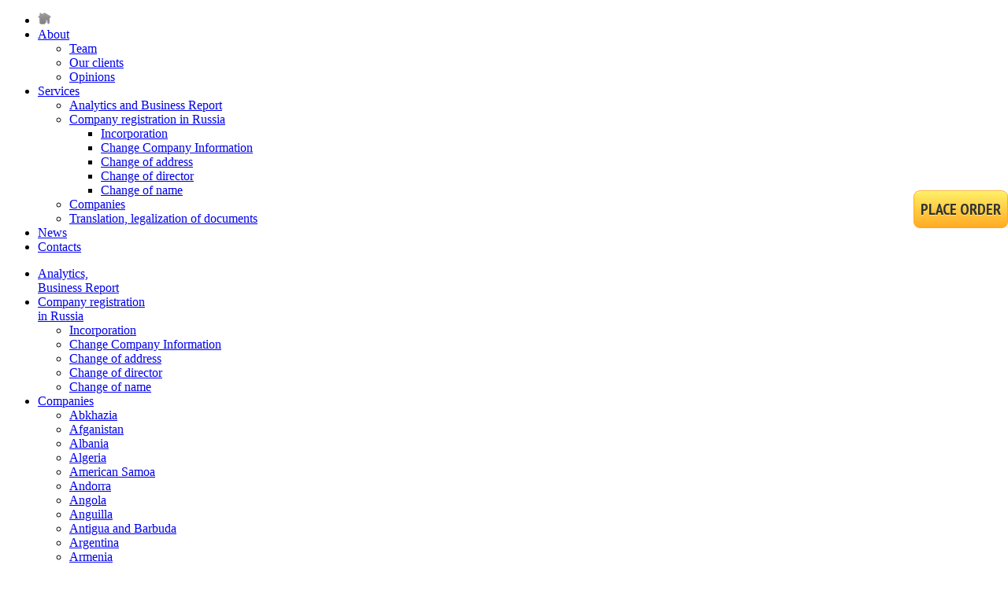

--- FILE ---
content_type: text/html; charset=windows-1251
request_url: http://din-eka.com/services/foreign_firms/docs/BA/
body_size: 13645
content:
<!DOCTYPE html>
<html>
<head>
	<title>Bosnia and Herzegovina</title>
	<link href='http://fonts.googleapis.com/css?family=PT+Sans+Narrow:400,700&subset=latin,cyrillic' rel='stylesheet' type='text/css'>

		<meta http-equiv="Content-Type" content="text/html; charset=windows-1251" />
<meta name="robots" content="index, follow" />
<meta name="keywords" content="ЕГРЮЛ, ЕГРП, ЕГРИП, регистрация" />
<meta name="description" content="Информация для Вас и Вашего бизнеса" />
<link href="/bitrix/cache/css/s1/39867_about_foreign_firms/kernel_main/kernel_main.css?17309107139387" type="text/css"  rel="stylesheet" />
<link href="/bitrix/cache/css/s1/39867_about_foreign_firms/template_3df078f0353668e252ebcbb3adbfac15/template_3df078f0353668e252ebcbb3adbfac15_ff4f11c1618cce0b0ad831c5c4675208.css?1730910713212730" type="text/css"  data-template-style="true"  rel="stylesheet" />
<script type="text/javascript">if(!window.BX)window.BX={message:function(mess){if(typeof mess=='object') for(var i in mess) BX.message[i]=mess[i]; return true;}};</script>
<script type="text/javascript">(window.BX||top.BX).message({'JS_CORE_LOADING':'Loading...','JS_CORE_WINDOW_CLOSE':'Close','JS_CORE_WINDOW_EXPAND':'Expand','JS_CORE_WINDOW_NARROW':'Restore','JS_CORE_WINDOW_SAVE':'Save','JS_CORE_WINDOW_CANCEL':'Cancel','JS_CORE_H':'h','JS_CORE_M':'m','JS_CORE_S':'s','JS_CORE_NO_DATA':'- No data -','JSADM_AI_HIDE_EXTRA':'Hide extra items','JSADM_AI_ALL_NOTIF':'All notifications','JSADM_AUTH_REQ':'Authentication is required!','JS_CORE_WINDOW_AUTH':'Log In','JS_CORE_IMAGE_FULL':'Full size'});</script>
<script type="text/javascript">(window.BX||top.BX).message({'LANGUAGE_ID':'en','FORMAT_DATE':'DD.MM.YYYY','FORMAT_DATETIME':'DD.MM.YYYY HH:MI:SS','COOKIE_PREFIX':'BITRIX_SM','SERVER_TZ_OFFSET':'10800','SITE_ID':'s1','USER_ID':'','SERVER_TIME':'1765071553','USER_TZ_OFFSET':'0','USER_TZ_AUTO':'Y','bitrix_sessid':'cc7486a3e3917389d5958ad988fa7795'});</script>


<script type="text/javascript" src="/bitrix/cache/js/s1/39867_about_foreign_firms/kernel_main/kernel_main.js?1730991693241181"></script>
<script type="text/javascript">BX.setCSSList(['/bitrix/js/main/core/css/core.css']); </script>
<script type="text/javascript">BX.setJSList(['/bitrix/js/main/core/core.js','/bitrix/js/main/core/core_ajax.js','/bitrix/js/main/session.js','/bitrix/js/main/core/core_window.js','/bitrix/js/main/utils.js']); </script>

<script type="text/javascript">
bxSession.Expand(1440, 'cc7486a3e3917389d5958ad988fa7795', false, 'f18e55f10c08a261a1684329498cfcba');
</script>

<script type="text/javascript" src="/bitrix/cache/js/s1/39867_about_foreign_firms/template_66a212022f7a9d5cd1b7e991ca7ba4a1/template_66a212022f7a9d5cd1b7e991ca7ba4a1_08dfd71d545c3a0a760abd94d1c83b1a.js?173091071396117"></script>
	<!--<link rel="stylesheet" href="/local/codenails/39867/css/style.css" type="text/css" media="screen">-->
							
	


			

    <!-- <script src="js/cufon-yui.js"></script>
    <script src="js/Bebas_400.font.js"></script>
    <script src="js/cufon-replace.js"></script>-->

	<!--[if lt IE 8]>
  		<div class='aligncenter'><a href="http://www.microsoft.com/windows/internet-explorer/default.aspx?ocid=ie6_countdown_bannercode"><img src="http://storage.ie6countdown.com/assets/100//local/codenails/39867/images/banners/warning_bar_0000_us.jpg"border="0"></a></div>  
 	<![endif]-->
    <!--[if lt IE 9]>
   		<script src="/local/codenails/39867/js/html5.js"></script>
  		<link rel="stylesheet" href="/local/codenails/39867/css/ie.css"> 
	<![endif]-->
</head>
<body>
<style>
.myButton {
	-moz-box-shadow:inset 0px 1px 0px 0px #fff6af;
	-webkit-box-shadow:inset 0px 1px 0px 0px #fff6af;
	box-shadow:inset 0px 1px 0px 0px #fff6af;
	background:-webkit-gradient(linear, left top, left bottom, color-stop(0.05, #ffec64), color-stop(1, #ffab23));
	background:-moz-linear-gradient(top, #ffec64 5%, #ffab23 100%);
	background:-webkit-linear-gradient(top, #ffec64 5%, #ffab23 100%);
	background:-o-linear-gradient(top, #ffec64 5%, #ffab23 100%);
	background:-ms-linear-gradient(top, #ffec64 5%, #ffab23 100%);
	background:linear-gradient(to bottom, #ffec64 5%, #ffab23 100%);
	filter:progid:DXImageTransform.Microsoft.gradient(startColorstr='#ffec64', endColorstr='#ffab23',GradientType=0);
	background-color:#ffec64;
	-moz-border-radius:8px;
	-webkit-border-radius:8px;
	border-radius:8px;
	border:1px solid #ffaa22;
	display:inline-block;
	cursor:pointer;
	color:#333333;
	font-family:PT Sans Narrow;
	font-size:20px;
	font-weight:bold;
	padding:10px 8px;
	text-decoration:none;
	text-shadow:0px 1px 0px #ffee66;
}
.myButton:hover {
	background:-webkit-gradient(linear, left top, left bottom, color-stop(0.05, #ffab23), color-stop(1, #ffec64));
	background:-moz-linear-gradient(top, #ffab23 5%, #ffec64 100%);
	background:-webkit-linear-gradient(top, #ffab23 5%, #ffec64 100%);
	background:-o-linear-gradient(top, #ffab23 5%, #ffec64 100%);
	background:-ms-linear-gradient(top, #ffab23 5%, #ffec64 100%);
	background:linear-gradient(to bottom, #ffab23 5%, #ffec64 100%);
	filter:progid:DXImageTransform.Microsoft.gradient(startColorstr='#ffab23', endColorstr='#ffec64',GradientType=0);
	background-color:#ffab23;
}
.myButton:active {
	position:relative;
	top:1px;
}
</style>
<div style="position:fixed;right:0;bottom:430px;z-index: 1;">
	<a href="#?w=500" rel="popup_contact" class="myButton poplight">PLACE ORDER</a>
</div>

<!-- PRO Framework Panel Begin -->
<div id="advanced"> <span class="trigger"><strong></strong><em></em></span> 
  <div class="bg_pro"> 
    <div class="pro_main"> 
      <ul class="pro_menu"> 
        <li> <a href="/" ><img src="/pro_home.png" alt="Home" title="Home"  /></a> </li>
       
        <li><a href="/company/" >About<span></span></a> 
          <ul> 
            <li><a href="/company/team.php" >Team</a></li>
           		 
            <li><a href="/company/our_clients/" >Our clients</a></li>
           

            <li><a href="/company/opinions/" >Opinions</a></li>
           </ul>
         </li>
       		 
        <li><a href="/services/" >Services<span></span></a> 
          <ul> 
            <li><a href="/services/analytics/" >Analytics and Business Report</a> 			 
                           		</li>
           
            <li><a href="/services/reg/" >Company registration in Russia</a> 			 
              <ul> 				 
                <li><a href="/services/reg/reg_firm/" >Incorporation</a></li>
               				 


                <li><a href="/services/reg/reg_changes/" >Change Company Information</a></li>

				 <li><a href="/services/reg/reg_changes/adds/" >Сhange of address</a></li>



                <li><a href="/services/reg/reg_changes/chief/" >Сhange of director</a></li>


                <li><a href="/services/reg/reg_changes/name/" >Сhange of name</a></li>

               			</ul>
             		</li>
           
            
           
            
           


		  <li><a href="/services/foreign_firms/docs/" >Companies</a> 			 
                           		</li>





           
			  <li><a href="/services/legal/legalization/" >Translation, legalization of documents</a> 		</li>
           </ul>
         </li>





        <li><a href="/news/" >News</a></li>


       
        <li><a href="/contacts/" >Contacts</a></li>


       </ul>
     
      <div class="pro_clear"></div>
     </div>
   </div>
 
  <div class="bg_pro2"></div>
 </div><!-- PRO Framework Panel End -->

<!--==============================header=================================-->
<header>
    <div class="main">
    	<nav>
 	<ul class="sf-menu">    
								
			
			
				
										<li class=""><a href="/services/analytics/">Analytics, <br/> Business Report</a>
					
																								
			
			
									<li class=""><a href="/services/reg/">Company registration<br/>in Russia</a>
						<ul>
						
																	
			
			
				
										<li><a href="/services/reg/reg_firm/">Incorporation</a></li>
				
																								
			
			
				
										<li><a href="/services/reg/reg_changes/">Change Company Information</a></li>
				
																								
			
			
				
										<li><a href="/services/reg/reg_changes/adds/">Change of address</a></li>
				
																								
			
			
				
										<li><a href="/services/reg/reg_changes/chief/">Change of director</a></li>
				
																								
			
			
				
										<li><a href="/services/reg/reg_changes/name/">Change of name</a></li>
				
																								
							</ul></li>			
			
									<li class="current"><a href="/services/foreign_firms/docs/">Companies</a>
						<ul>
						
																	
			
			
				
										<li><a href="/services/foreign_firms/docs/ABH/">Abkhazia</a></li>
				
																								
			
			
				
										<li><a href="/services/foreign_firms/docs/AF/">Afganistan</a></li>
				
																								
			
			
				
										<li><a href="/services/foreign_firms/docs/AL/">Albania</a></li>
				
																								
			
			
				
										<li><a href="/services/foreign_firms/docs/DZ/">Algeria</a></li>
				
																								
			
			
				
										<li><a href="/services/foreign_firms/docs/AS/">American Samoa</a></li>
				
																								
			
			
				
										<li><a href="/services/foreign_firms/docs/AD/">Andorra</a></li>
				
																								
			
			
				
										<li><a href="/services/foreign_firms/docs/AO/">Angola</a></li>
				
																								
			
			
				
										<li><a href="/services/foreign_firms/docs/AI/">Anguilla</a></li>
				
																								
			
			
				
										<li><a href="/services/foreign_firms/docs/AG/">Antigua and Barbuda</a></li>
				
																								
			
			
				
										<li><a href="/services/foreign_firms/docs/AR/">Argentina</a></li>
				
																								
			
			
				
										<li><a href="/services/foreign_firms/docs/AM/">Armenia</a></li>
				
																								
			
			
				
										<li><a href="/services/foreign_firms/docs/AW/">Aruba</a></li>
				
																								
			
			
				
										<li><a href="/services/foreign_firms/docs/AU/">Australia</a></li>
				
																								
			
			
				
										<li><a href="/services/foreign_firms/docs/AT/">Austria</a></li>
				
																								
			
			
				
										<li><a href="/services/foreign_firms/docs/AZ/">Azerbaijan</a></li>
				
																								
			
			
				
										<li><a href="/services/foreign_firms/docs/BS/">Bahamas</a></li>
				
																								
			
			
				
										<li><a href="/services/foreign_firms/docs/BH/">Bahrain</a></li>
				
																								
			
			
				
										<li><a href="/services/foreign_firms/docs/BD/">Bangladesh</a></li>
				
																								
			
			
				
										<li><a href="/services/foreign_firms/docs/BB/">Barbados</a></li>
				
																								
			
			
				
										<li><a href="/services/foreign_firms/docs/BY/">Belarus</a></li>
				
																								
			
			
				
										<li><a href="/services/foreign_firms/docs/BE/">Belgium</a></li>
				
																								
			
			
				
										<li><a href="/services/foreign_firms/docs/BZ/">Belize</a></li>
				
																								
			
			
				
										<li><a href="/services/foreign_firms/docs/BJ/">Benin</a></li>
				
																								
			
			
				
										<li><a href="/services/foreign_firms/docs/BM/">Bermuda</a></li>
				
																								
			
			
				
										<li><a href="/services/foreign_firms/docs/BT/">Bhutan</a></li>
				
																								
			
			
				
										<li><a href="/services/foreign_firms/docs/BO/">Bolivia</a></li>
				
																								
			
			
				
										<li><a href="/services/foreign_firms/docs/BA/">Bosnia and Herzegovina</a></li>
				
																								
			
			
				
										<li><a href="/services/foreign_firms/docs/BW/">Botswana</a></li>
				
																								
			
			
				
										<li><a href="/services/foreign_firms/docs/BVI/">BVI</a></li>
				
																								
			
			
				
										<li><a href="/services/foreign_firms/docs/BR/">Brazil</a></li>
				
																								
			
			
				
										<li><a href="/services/foreign_firms/docs/BN/">Brunei</a></li>
				
																								
			
			
				
										<li><a href="/services/foreign_firms/docs/BG/">Bulgaria</a></li>
				
																								
			
			
				
										<li><a href="/services/foreign_firms/docs/BF/">Burkina Faso</a></li>
				
																								
			
			
				
										<li><a href="/services/foreign_firms/docs/BI/">Burundi</a></li>
				
																								
			
			
				
										<li><a href="/services/foreign_firms/docs/CV/">Cabo Verde (Cape Verde)</a></li>
				
																								
			
			
				
										<li><a href="/services/foreign_firms/docs/KH/">Cambodia</a></li>
				
																								
			
			
				
										<li><a href="/services/foreign_firms/docs/CM/">Cameroon</a></li>
				
																								
			
			
				
										<li><a href="/services/foreign_firms/docs/CA/">Canada</a></li>
				
																								
			
			
				
										<li><a href="/services/foreign_firms/docs/KY/">Cayman Islands</a></li>
				
																								
			
			
				
										<li><a href="/services/foreign_firms/docs/TD">Chad</a></li>
				
																								
			
			
				
										<li><a href="/services/foreign_firms/docs/CL">Chile</a></li>
				
																								
			
			
				
										<li><a href="/services/foreign_firms/docs/CN">China</a></li>
				
																								
			
			
				
										<li><a href="/services/foreign_firms/docs/CO/">Colombia </a></li>
				
																								
			
			
				
										<li><a href="/services/foreign_firms/docs/KM/">Comoros </a></li>
				
																								
			
			
				
										<li><a href="/services/foreign_firms/docs/CD/">Congo DR</a></li>
				
																								
			
			
				
										<li><a href="/services/foreign_firms/docs/CG">Congo Republic</a></li>
				
																								
			
			
				
										<li><a href="/services/foreign_firms/docs/CR">Costa Rica</a></li>
				
																								
			
			
				
										<li><a href="/services/foreign_firms/docs/CI/">C&#244;te d'Ivoire (Ivory Coast) </a></li>
				
																								
			
			
				
										<li><a href="/services/foreign_firms/docs/HR/">Croatia </a></li>
				
																								
			
			
				
										<li><a href="/services/foreign_firms/docs/CU/">Cuba</a></li>
				
																								
			
			
				
										<li><a href="/services/foreign_firms/docs/CW/">Cura&#231;ao </a></li>
				
																								
			
			
				
										<li><a href="/services/foreign_firms/docs/CY">Cyprus</a></li>
				
																								
			
			
				
										<li><a href="/services/foreign_firms/docs/CZ/">Czech Republic</a></li>
				
																								
			
			
				
										<li><a href="/services/foreign_firms/docs/DK/">Denmark</a></li>
				
																								
			
			
				
										<li><a href="/services/foreign_firms/docs/DJ/">Djibouti</a></li>
				
																								
			
			
				
										<li><a href="/services/foreign_firms/docs/DM/">Dominica</a></li>
				
																								
			
			
				
										<li><a href="/services/foreign_firms/docs/DO/">Dominican Republic</a></li>
				
																								
			
			
				
										<li><a href="/services/foreign_firms/docs/TL/">East Timor (Timor-Leste)</a></li>
				
																								
			
			
				
										<li><a href="/services/foreign_firms/docs/EC/">Ecuador</a></li>
				
																								
			
			
				
										<li><a href="/services/foreign_firms/docs/EG/">Egypt</a></li>
				
																								
			
			
				
										<li><a href="/services/foreign_firms/docs/SV/">El Salvador</a></li>
				
																								
			
			
				
										<li><a href="/services/foreign_firms/docs/UK/">England</a></li>
				
																								
			
			
				
										<li><a href="/services/foreign_firms/docs/ER/">Eritrea</a></li>
				
																								
			
			
				
										<li><a href="/services/foreign_firms/docs/EE/">Estonia</a></li>
				
																								
			
			
				
										<li><a href="/services/foreign_firms/docs/SZ/">Eswatini</a></li>
				
																								
			
			
				
										<li><a href="/services/foreign_firms/docs/ET/">Ethiopia</a></li>
				
																								
			
			
				
										<li><a href="/services/foreign_firms/docs/GQ/">Equatorial Guinea</a></li>
				
																								
			
			
				
										<li><a href="/services/foreign_firms/docs/FK/">Falkland Islands</a></li>
				
																								
			
			
				
										<li><a href="/services/foreign_firms/docs/FJ/">Fiji</a></li>
				
																								
			
			
				
										<li><a href="/services/foreign_firms/docs/FI/">Finland</a></li>
				
																								
			
			
				
										<li><a href="/services/foreign_firms/docs/FR/">France</a></li>
				
																								
			
			
				
										<li><a href="/services/foreign_firms/docs/GA/">Gabon</a></li>
				
																								
			
			
				
										<li><a href="/services/foreign_firms/docs/GM/">Gambia</a></li>
				
																								
			
			
				
										<li><a href="/services/foreign_firms/docs/GE/">Georgia</a></li>
				
																								
			
			
				
										<li><a href="/services/foreign_firms/docs/DE">Germany</a></li>
				
																								
			
			
				
										<li><a href="/services/foreign_firms/docs/GH">Ghana</a></li>
				
																								
			
			
				
										<li><a href="/services/foreign_firms/docs/GI">Gibraltar</a></li>
				
																								
			
			
				
										<li><a href="/services/foreign_firms/docs/GD">Grenada</a></li>
				
																								
			
			
				
										<li><a href="/services/foreign_firms/docs/GR">Greece (Hellenic Republic)</a></li>
				
																								
			
			
				
										<li><a href="/services/foreign_firms/docs/GUA">Guadeloupe</a></li>
				
																								
			
			
				
										<li><a href="/services/foreign_firms/docs/GT">Guatemala</a></li>
				
																								
			
			
				
										<li><a href="/services/foreign_firms/docs/GG">Guernsey</a></li>
				
																								
			
			
				
										<li><a href="/services/foreign_firms/docs/GN">Guinea</a></li>
				
																								
			
			
				
										<li><a href="/services/foreign_firms/docs/GW">Guinea-Bissau</a></li>
				
																								
			
			
				
										<li><a href="/services/foreign_firms/docs/GY">Guyana</a></li>
				
																								
			
			
				
										<li><a href="/services/foreign_firms/docs/HT/">Haiti</a></li>
				
																								
			
			
				
										<li><a href="/services/foreign_firms/docs/HN/">Honduras</a></li>
				
																								
			
			
				
										<li><a href="/services/foreign_firms/docs/HK/">Hong Kong</a></li>
				
																								
			
			
				
										<li><a href="/services/foreign_firms/docs/HU/">Hungary</a></li>
				
																								
			
			
				
										<li><a href="/services/foreign_firms/docs/IS/">Iceland</a></li>
				
																								
			
			
				
										<li><a href="/services/foreign_firms/docs/IN/">India</a></li>
				
																								
			
			
				
										<li><a href="/services/foreign_firms/docs/ID/">Indonesia</a></li>
				
																								
			
			
				
										<li><a href="/services/foreign_firms/docs/IR/">Iran</a></li>
				
																								
			
			
				
										<li><a href="/services/foreign_firms/docs/IQ/">Iraq</a></li>
				
																								
			
			
				
										<li><a href="/services/foreign_firms/docs/IE/">Ireland</a></li>
				
																								
			
			
				
										<li><a href="/services/foreign_firms/docs/IM/">Isle of Man</a></li>
				
																								
			
			
				
										<li><a href="/services/foreign_firms/docs/IL/">Israel</a></li>
				
																								
			
			
				
										<li><a href="/services/foreign_firms/docs/IT/">Italy</a></li>
				
																								
			
			
				
										<li><a href="/services/foreign_firms/docs/JM/">Jamaica</a></li>
				
																								
			
			
				
										<li><a href="/services/foreign_firms/docs/JP/">Japan</a></li>
				
																								
			
			
				
										<li><a href="/services/foreign_firms/docs/JE/">Jersey</a></li>
				
																								
			
			
				
										<li><a href="/services/foreign_firms/docs/JO/">Jordan</a></li>
				
																								
			
			
				
										<li><a href="/services/foreign_firms/docs/KZ/">Kazakhstan</a></li>
				
																								
			
			
				
										<li><a href="/services/foreign_firms/docs/KE/">Kenya</a></li>
				
																								
			
			
				
										<li><a href="/services/foreign_firms/docs/KI">Kiribati</a></li>
				
																								
			
			
				
										<li><a href="/services/foreign_firms/docs/KG">Kirghizia</a></li>
				
																								
			
			
				
										<li><a href="/services/foreign_firms/docs/KR/">Korea</a></li>
				
																								
			
			
				
										<li><a href="/services/foreign_firms/docs/KW/">Kuwait</a></li>
				
																								
			
			
				
										<li><a href="/services/foreign_firms/docs/LA">Laos</a></li>
				
																								
			
			
				
										<li><a href="/services/foreign_firms/docs/LV">Latvia</a></li>
				
																								
			
			
				
										<li><a href="/services/foreign_firms/docs/LB">Lebanon</a></li>
				
																								
			
			
				
										<li><a href="/services/foreign_firms/docs/LS">Lesotho</a></li>
				
																								
			
			
				
										<li><a href="/services/foreign_firms/docs/LR/">Liberia</a></li>
				
																								
			
			
				
										<li><a href="/services/foreign_firms/docs/LY/">Libya</a></li>
				
																								
			
			
				
										<li><a href="/services/foreign_firms/docs/LI/">Liechtenstein</a></li>
				
																								
			
			
				
										<li><a href="/services/foreign_firms/docs/LT/">Lithuania</a></li>
				
																								
			
			
				
										<li><a href="/services/foreign_firms/docs/LU/">Luxembourg</a></li>
				
																								
			
			
				
										<li><a href="/services/foreign_firms/docs/MK/">Macedonia</a></li>
				
																								
			
			
				
										<li><a href="/services/foreign_firms/docs/MG/">Madagascar</a></li>
				
																								
			
			
				
										<li><a href="/services/foreign_firms/docs/MW/">Malawi</a></li>
				
																								
			
			
				
										<li><a href="/services/foreign_firms/docs/MY/">Malaysia</a></li>
				
																								
			
			
				
										<li><a href="/services/foreign_firms/docs/MV/">Maldives</a></li>
				
																								
			
			
				
										<li><a href="/services/foreign_firms/docs/ML/">Mali</a></li>
				
																								
			
			
				
										<li><a href="/services/foreign_firms/docs/MT/">Malta</a></li>
				
																								
			
			
				
										<li><a href="/services/foreign_firms/docs/MH/">Marshall Islands</a></li>
				
																								
			
			
				
										<li><a href="/services/foreign_firms/docs/FRMQ/">Martinique</a></li>
				
																								
			
			
				
										<li><a href="/services/foreign_firms/docs/MR/">Mauritania</a></li>
				
																								
			
			
				
										<li><a href="/services/foreign_firms/docs/MU/">Mauritius</a></li>
				
																								
			
			
				
										<li><a href="/services/foreign_firms/docs/MX/">Mexico</a></li>
				
																								
			
			
				
										<li><a href="/services/foreign_firms/docs/FM/">Micronesia</a></li>
				
																								
			
			
				
										<li><a href="/services/foreign_firms/docs/MD/">Moldova</a></li>
				
																								
			
			
				
										<li><a href="/services/foreign_firms/docs/MC/">Monaco</a></li>
				
																								
			
			
				
										<li><a href="/services/foreign_firms/docs/MN/">Mongolia</a></li>
				
																								
			
			
				
										<li><a href="/services/foreign_firms/docs/ME/">Montenegro</a></li>
				
																								
			
			
				
										<li><a href="/services/foreign_firms/docs/MS/">Montserrat</a></li>
				
																								
			
			
				
										<li><a href="/services/foreign_firms/docs/MA/">Morocco</a></li>
				
																								
			
			
				
										<li><a href="/services/foreign_firms/docs/MZ/">Mozambique</a></li>
				
																								
			
			
				
										<li><a href="/services/foreign_firms/docs/MM/">Myanmar</a></li>
				
																								
			
			
				
										<li><a href="/services/foreign_firms/docs/NA/">Namibia</a></li>
				
																								
			
			
				
										<li><a href="/services/foreign_firms/docs/NR/">Nauru</a></li>
				
																								
			
			
				
										<li><a href="/services/foreign_firms/docs/NP/">Nepal</a></li>
				
																								
			
			
				
										<li><a href="/services/foreign_firms/docs/NL/">Netherlands</a></li>
				
																								
			
			
				
										<li><a href="/services/foreign_firms/docs/NZ/">New Zealand</a></li>
				
																								
			
			
				
										<li><a href="/services/foreign_firms/docs/NI/">Nicaragua</a></li>
				
																								
			
			
				
										<li><a href="/services/foreign_firms/docs/NE/">Niger</a></li>
				
																								
			
			
				
										<li><a href="/services/foreign_firms/docs/NG/">Nigeria</a></li>
				
																								
			
			
				
										<li><a href="/services/foreign_firms/docs/NU/">Niue</a></li>
				
																								
			
			
				
										<li><a href="/services/foreign_firms/docs/UK/">Northern Ireland</a></li>
				
																								
			
			
				
										<li><a href="/services/foreign_firms/docs/NO/">Norway</a></li>
				
																								
			
			
				
										<li><a href="/services/foreign_firms/docs/OM/">Oman</a></li>
				
																								
			
			
				
										<li><a href="/services/foreign_firms/docs/PK/">Pakistan</a></li>
				
																								
			
			
				
										<li><a href="/services/foreign_firms/docs/PW/">Palau</a></li>
				
																								
			
			
				
										<li><a href="/services/foreign_firms/docs/PA/">Panama</a></li>
				
																								
			
			
				
										<li><a href="/services/foreign_firms/docs/PG/">Papua New Guinea</a></li>
				
																								
			
			
				
										<li><a href="/services/foreign_firms/docs/PY/">Paraguay</a></li>
				
																								
			
			
				
										<li><a href="/services/foreign_firms/docs/PE/">Peru</a></li>
				
																								
			
			
				
										<li><a href="/services/foreign_firms/docs/PH/">Philippines</a></li>
				
																								
			
			
				
										<li><a href="/services/foreign_firms/docs/PL/">Poland</a></li>
				
																								
			
			
				
										<li><a href="/services/foreign_firms/docs/PT/">Portugal</a></li>
				
																								
			
			
				
										<li><a href="/services/foreign_firms/docs/PR/">Puerto Rico</a></li>
				
																								
			
			
				
										<li><a href="/services/foreign_firms/docs/QA/">Qatar</a></li>
				
																								
			
			
				
										<li><a href="/services/foreign_firms/docs/RO/">Romania</a></li>
				
																								
			
			
				
										<li><a href="/services/foreign_firms/docs/RU/">Russia</a></li>
				
																								
			
			
				
										<li><a href="/services/foreign_firms/docs/RW/">Rwanda</a></li>
				
																								
			
			
				
										<li><a href="/services/foreign_firms/docs/SH/">Saint Helena</a></li>
				
																								
			
			
				
										<li><a href="/services/foreign_firms/docs/KN/">Saint Kitts and Nevis</a></li>
				
																								
			
			
				
										<li><a href="/services/foreign_firms/docs/LC/">Saint Lucia</a></li>
				
																								
			
			
				
										<li><a href="/services/foreign_firms/docs/VC/">Saint Vincent and the Grenadines</a></li>
				
																								
			
			
				
										<li><a href="/services/foreign_firms/docs/SA/">Saudi Arabia</a></li>
				
																								
			
			
				
										<li><a href="/services/foreign_firms/docs/SM/">San Marino</a></li>
				
																								
			
			
				
										<li><a href="/services/foreign_firms/docs/UK/">Scotland</a></li>
				
																								
			
			
				
										<li><a href="/services/foreign_firms/docs/SN/">Senegal</a></li>
				
																								
			
			
				
										<li><a href="/services/foreign_firms/docs/RS/">Serbia</a></li>
				
																								
			
			
				
										<li><a href="/services/foreign_firms/docs/SC/">Seychelles</a></li>
				
																								
			
			
				
										<li><a href="/services/foreign_firms/docs/SL/">Sierra Leone</a></li>
				
																								
			
			
				
										<li><a href="/services/foreign_firms/docs/SG/">Singapore</a></li>
				
																								
			
			
				
										<li><a href="/services/foreign_firms/docs/SK/">Slovakia </a></li>
				
																								
			
			
				
										<li><a href="/services/foreign_firms/docs/SI/">Slovenia</a></li>
				
																								
			
			
				
										<li><a href="/services/foreign_firms/docs/SB/">Solomon Islands</a></li>
				
																								
			
			
				
										<li><a href="/services/foreign_firms/docs/SO/">Somalia</a></li>
				
																								
			
			
				
										<li><a href="/services/foreign_firms/docs/ZA/">South Africa</a></li>
				
																								
			
			
				
										<li><a href="/services/foreign_firms/docs/RSO/">South Ossetia</a></li>
				
																								
			
			
				
										<li><a href="/services/foreign_firms/docs/SS/">South Sudan</a></li>
				
																								
			
			
				
										<li><a href="/services/foreign_firms/docs/ES/">Spain</a></li>
				
																								
			
			
				
										<li><a href="/services/foreign_firms/docs/LK/">Sri Lanka</a></li>
				
																								
			
			
				
										<li><a href="/services/foreign_firms/docs/SD/">Sudan</a></li>
				
																								
			
			
				
										<li><a href="/services/foreign_firms/docs/SR/">Suriname</a></li>
				
																								
			
			
				
										<li><a href="/services/foreign_firms/docs/SE/">Sweden</a></li>
				
																								
			
			
				
										<li><a href="/services/foreign_firms/docs/CH/">Switzerland</a></li>
				
																								
			
			
				
										<li><a href="/services/foreign_firms/docs/SY/">Syria</a></li>
				
																								
			
			
				
										<li><a href="/services/foreign_firms/docs/TW/">Taiwan</a></li>
				
																								
			
			
				
										<li><a href="/services/foreign_firms/docs/TJ/">Tajikistan</a></li>
				
																								
			
			
				
										<li><a href="/services/foreign_firms/docs/TZ/">Tanzania</a></li>
				
																								
			
			
				
										<li><a href="/services/foreign_firms/docs/TH/">Thailand</a></li>
				
																								
			
			
				
										<li><a href="/services/foreign_firms/docs/TG/">Togo</a></li>
				
																								
			
			
				
										<li><a href="/services/foreign_firms/docs/TO/">Tonga</a></li>
				
																								
			
			
				
										<li><a href="/services/foreign_firms/docs/TT/">Trinidad and Tobago</a></li>
				
																								
			
			
				
										<li><a href="/services/foreign_firms/docs/TN/">Tunisia</a></li>
				
																								
			
			
				
										<li><a href="/services/foreign_firms/docs/TR/">Turkey</a></li>
				
																								
			
			
				
										<li><a href="/services/foreign_firms/docs/TM/">Turkmenistan</a></li>
				
																								
			
			
				
										<li><a href="/services/foreign_firms/docs/TC/">Turks and Caicos</a></li>
				
																								
			
			
				
										<li><a href="/services/foreign_firms/docs/TV/">Tuvalu</a></li>
				
																								
			
			
				
										<li><a href="/services/foreign_firms/docs/AE/">UAE</a></li>
				
																								
			
			
				
										<li><a href="/services/foreign_firms/docs/UG/">Uganda</a></li>
				
																								
			
			
				
										<li><a href="/services/foreign_firms/docs/UA/">Ukraine</a></li>
				
																								
			
			
				
										<li><a href="/services/foreign_firms/docs/UK/">United Kingdom</a></li>
				
																								
			
			
				
										<li><a href="/services/foreign_firms/docs/UY/">Uruguay</a></li>
				
																								
			
			
				
										<li><a href="/services/foreign_firms/docs/VI/">US Virgin Islands</a></li>
				
																								
			
			
				
										<li><a href="/services/foreign_firms/docs/US/">USA</a></li>
				
																								
			
			
				
										<li><a href="/services/foreign_firms/docs/UZ/">Uzbekistan</a></li>
				
																								
			
			
				
										<li><a href="/services/foreign_firms/docs/VU/">Vanuatu</a></li>
				
																								
			
			
				
										<li><a href="/services/foreign_firms/docs/VE/">Venezuela</a></li>
				
																								
			
			
				
										<li><a href="/services/foreign_firms/docs/VN/">Vietnam</a></li>
				
																								
			
			
				
										<li><a href="/services/foreign_firms/docs/UK/">Wales</a></li>
				
																								
			
			
				
										<li><a href="/services/foreign_firms/docs/YE/">Yemen</a></li>
				
																								
			
			
				
										<li><a href="/services/foreign_firms/docs/ZM/">Zambia</a></li>
				
																								
			
			
				
										<li><a href="/services/foreign_firms/docs/ZW/">Zimbabwe</a></li>
				
																								
			
			
				
										<li><a href="/services/foreign_firms/docs/RSO/">South Ossetia</a></li>
				
																								
							</ul></li>			
			
				
										<li class=""><a href="/services/legal/legalization/">Translation, <br/> legalization</a>
					
																														</ul>
			</ul>
</nav>        <a class="logo" href="/">Smart Bizz</a>

        <div class="clear"></div>
    </div>

<div style="text-align: right;margin: 0 20px;">
		<a href="http://dineka.ru/" id="lang_link" title="Переключиться на русскую версию">РУС</a> ENG
</div></header>

<!--==============================content================================-->
<section id="content">
    <div class="container_24">
    	<div class="wrapper">
        	<article class="grid_7">
    		   <h5 class="h5">List of countries</h5>
<!-- СПИСОК СТРАН -->
<p>
<select title="Choose the country" id="country_list" style="width: 85%" onChange="top.location=this.value">
  <option value="" disabled selected>&lt;Choose the country&gt;</option>

  <option value="/services/foreign_firms/docs/ABH/">Abkhazia </option>
  <option value="/services/foreign_firms/docs/AF/">Afganistan </option>
  <option value="/services/foreign_firms/docs/AL/">Albania </option>
  <option value="/services/foreign_firms/docs/DZ/">Algeria </option>
  <option value="/services/foreign_firms/docs/AS/">American Samoa </option>
  <option value="/services/foreign_firms/docs/AD/">Andorra </option>
  <option value="/services/foreign_firms/docs/AO/">Angola </option>
  <option value="/services/foreign_firms/docs/AI/">Anguilla </option>
  <option value="/services/foreign_firms/docs/AG/">Antigua and Barbuda</option>
  <option value="/services/foreign_firms/docs/AR/">Argentina</option>
  <option value="/services/foreign_firms/docs/AM/">Armenia</option>
  <option value="/services/foreign_firms/docs/AW/">Aruba</option>
  <option value="/services/foreign_firms/docs/AU/">Australia</option>
  <option value="/services/foreign_firms/docs/AT/">Austria</option>
  <option value="/services/foreign_firms/docs/AZ/">Azerbaijan</option>


  <option value="/services/foreign_firms/docs/BS/">Bahamas</option>
  <option value="/services/foreign_firms/docs/BH/">Bahrain</option>
  <option value="/services/foreign_firms/docs/BD/">Bangladesh</option>
  <option value="/services/foreign_firms/docs/BB/">Barbados</option>
  <option value="/services/foreign_firms/docs/BY/">Belarus </option>
  <option value="/services/foreign_firms/docs/BE/">Belgium </option>
  <option value="/services/foreign_firms/docs/BZ/">Belize</option>
  <option value="/services/foreign_firms/docs/BJ/">Benin</option>
  <option value="/services/foreign_firms/docs/BM/">Bermuda </option>
  <option value="/services/foreign_firms/docs/BT/">Bhutan </option>
  <option value="/services/foreign_firms/docs/BO/">Bolivia </option>
  <option value="/services/foreign_firms/docs/BA/">Bosnia and Herzegovina</option>
  <option value="/services/foreign_firms/docs/BW/">Botswana</option>
  <option value="/services/foreign_firms/docs/BR/">Brazil</option>
  <option value="/services/foreign_firms/docs/BVI/">British Virgin Islands</option>
  <option value="/services/foreign_firms/docs/BN/">Brunei</option>
  <option value="/services/foreign_firms/docs/BG/">Bulgaria </option>
  <option value="/services/foreign_firms/docs/BF/">Burkina Faso </option>
  <option value="/services/foreign_firms/docs/BI/">Burundi </option>




  <option value="/services/foreign_firms/docs/CV/">Cabo Verde (Cape Verde) </option>
  <option value="/services/foreign_firms/docs/KH/">Cambodia </option>
  <option value="/services/foreign_firms/docs/CM/">Cameroon </option>
  <option value="/services/foreign_firms/docs/CA/">Canada </option>
  <option value="/services/foreign_firms/docs/KY/">Cayman Islands</option>
  <option value="/services/foreign_firms/docs/TD">Chad</option>
  <option value="/services/foreign_firms/docs/CL">Chile</option>
  <option value="/services/foreign_firms/docs/CN">China</option>
  <option value="/services/foreign_firms/docs/CO">Colombia </option>
  <option value="/services/foreign_firms/docs/KM">Comoros</option>
  <option value="/services/foreign_firms/docs/CD">Congo, Democratic Republic </option>
  <option value="/services/foreign_firms/docs/CG">Congo Republic</option>
  <option value="/services/foreign_firms/docs/CR">Costa Rica</option>
  <option value="/services/foreign_firms/docs/CI">C&#244;te d'Ivoire (Ivory Coast) </option>
  <option value="/services/foreign_firms/docs/HR">Croatia </option>
  <option value="/services/foreign_firms/docs/CU">Cuba </option>
  <option value="/services/foreign_firms/docs/CW">Cura&#231;ao </option>
  <option value="/services/foreign_firms/docs/CY">Cyprus </option>
  <option value="/services/foreign_firms/docs/CZ/">Czech Republic</option>



  <option value="/services/foreign_firms/docs/DK/">Denmark </option>
  <option value="/services/foreign_firms/docs/DJ/">Djibouti </option>
  <option value="/services/foreign_firms/docs/DM/">Dominica </option>
  <option value="/services/foreign_firms/docs/DO/">Dominican Republic</option>



  <option value="/services/foreign_firms/docs/TL/">East Timor (Timor-Leste) </option>
  <option value="/services/foreign_firms/docs/EC/">Ecuador </option>
  <option value="/services/foreign_firms/docs/EG/">Egypt </option>
  <option value="/services/foreign_firms/docs/SV/">El Salvador</option>
  <option value="/services/foreign_firms/docs/UK/">England</option>
  <option value="/services/foreign_firms/docs/ER/">Eritrea</option>
  <option value="/services/foreign_firms/docs/EE/">Estonia </option>
  <option value="/services/foreign_firms/docs/SZ/">Eswatini </option>
  <option value="/services/foreign_firms/docs/ET/">Ethiopia</option>
  <option value="/services/foreign_firms/docs/GQ/">Equatorial Guinea</option>


  <option value="/services/foreign_firms/docs/FK/">Falkland Islands</option>
  <option value="/services/foreign_firms/docs/FJ/">Fiji </option>
  <option value="/services/foreign_firms/docs/FI/">Finland </option>
  <option value="/services/foreign_firms/docs/FR/">France </option>


  <option value="/services/foreign_firms/docs/GA/">Gabon</option>
  <option value="/services/foreign_firms/docs/GM/">Gambia</option>
  <option value="/services/foreign_firms/docs/GE/">Georgia</option>
  <option value="/services/foreign_firms/docs/DE">Germany </option>
  <option value="/services/foreign_firms/docs/GH">Ghana </option>
  <option value="/services/foreign_firms/docs/GI">Gibraltar </option>
  <option value="/services/foreign_firms/docs/GD">Grenada</option>
  <option value="/services/foreign_firms/docs/GR">Greece (Hellenic Republic) </option>
  <option value="/services/foreign_firms/docs/GUA">Guadeloupe </option>
  <option value="/services/foreign_firms/docs/GT">Guatemala</option>
  <option value="/services/foreign_firms/docs/GG">Guernsey </option>
  <option value="/services/foreign_firms/docs/GN">Guinea</option>
  <option value="/services/foreign_firms/docs/GW">Guinea-Bissau</option>
  <option value="/services/foreign_firms/docs/GY">Guyana </option>


  <option value="/services/foreign_firms/docs/HT/">Haiti</option>
  <option value="/services/foreign_firms/docs/HN/">Honduras</option>
  <option value="/services/foreign_firms/docs/HK/">Hong Kong</option>
  <option value="/services/foreign_firms/docs/HU/">Hungary  </option>


  <option value="/services/foreign_firms/docs/IS/">Iceland</option>
  <option value="/services/foreign_firms/docs/IN/">India </option>
  <option value="/services/foreign_firms/docs/ID/">Indonesia </option>
  <option value="/services/foreign_firms/docs/IR/">Iran</option>
  <option value="/services/foreign_firms/docs/IQ/">Iraq</option>
  <option value="/services/foreign_firms/docs/IE/">Ireland </option>
  <option value="/services/foreign_firms/docs/IM/">Isle of Man</option>
  <option value="/services/foreign_firms/docs/IL/">Israel</option>
  <option value="/services/foreign_firms/docs/IT/">Italy </option>

  <option value="/services/foreign_firms/docs/JM/">Jamaica</option>
  <option value="/services/foreign_firms/docs/JP/">Japan</option>
  <option value="/services/foreign_firms/docs/JE/">Jersey</option>
  <option value="/services/foreign_firms/docs/JO/">Jordan</option>



  <option value="/services/foreign_firms/docs/KZ/">Kazakhstan </option>
  <option value="/services/foreign_firms/docs/KE/">Kenya</option>
  <option value="/services/foreign_firms/docs/KI/">Kiribati</option>
  <option value="/services/foreign_firms/docs/KG">Kirghizia </option>
  <option value="/services/foreign_firms/docs/KR/">Korea </option>
  <option value="/services/foreign_firms/docs/KW/">Kuwait </option>



  <option value="/services/foreign_firms/docs/LA">Laos</option>
  <option value="/services/foreign_firms/docs/LV">Latvia</option>
  <option value="/services/foreign_firms/docs/LB">Lebanon</option>
  <option value="/services/foreign_firms/docs/LS">Lesotho</option>
  <option value="/services/foreign_firms/docs/LR/">Liberia  </option>
  <option value="/services/foreign_firms/docs/LY/">Libya  </option>
  <option value="/services/foreign_firms/docs/LI/">Liechtenstein  </option>
  <option value="/services/foreign_firms/docs/LT/">Lithuania</option>
  <option value="/services/foreign_firms/docs/LU/">Luxembourg  </option>



  <option value="/services/foreign_firms/docs/MK/">Macedonia </option>
  <option value="/services/foreign_firms/docs/MG/">Madagascar</option>
  <option value="/services/foreign_firms/docs/MW/">Malawi  </option>
  <option value="/services/foreign_firms/docs/MY/">Malaysia  </option>
  <option value="/services/foreign_firms/docs/MV/">Maldives  </option>
  <option value="/services/foreign_firms/docs/ML/">Mali  </option>
  <option value="/services/foreign_firms/docs/MT/">Malta  </option>
  <option value="/services/foreign_firms/docs/MH/">Marshall Islands </option>
  <option value="/services/foreign_firms/docs/FRMQ/">Martinique </option>
  <option value="/services/foreign_firms/docs/MR/">Mauritania </option>
  <option value="/services/foreign_firms/docs/MU/">Mauritius </option>
  <option value="/services/foreign_firms/docs/MX/">Mexico </option>
  <option value="/services/foreign_firms/docs/FM/">Micronesia  </option>
  <option value="/services/foreign_firms/docs/MD/">Moldova  </option>
  <option value="/services/foreign_firms/docs/MC/">Monaco  </option>
  <option value="/services/foreign_firms/docs/MN/">Mongolia  </option>
  <option value="/services/foreign_firms/docs/ME/">Montenegro </option>
  <option value="/services/foreign_firms/docs/MS/">Montserrat</option>
  <option value="/services/foreign_firms/docs/MA/">Morocco  </option>
  <option value="/services/foreign_firms/docs/MZ/">Mozambique</option>
  <option value="/services/foreign_firms/docs/MH/">Marshall Islands </option>
  <option value="/services/foreign_firms/docs/MM/">Myanmar </option>


  <option value="/services/foreign_firms/docs/NA/">Namibia  </option>
  <option value="/services/foreign_firms/docs/NR/">Nauru  </option>
  <option value="/services/foreign_firms/docs/NP/">Nepal  </option>
  <option value="/services/foreign_firms/docs/NL/">Netherlands </option>
  <option value="/services/foreign_firms/docs/NZ/">New Zealand </option>
  <option value="/services/foreign_firms/docs/NI/">Nicaragua </option>
  <option value="/services/foreign_firms/docs/NE/">Niger </option>
  <option value="/services/foreign_firms/docs/NG/">Nigeria </option>
  <option value="/services/foreign_firms/docs/NU/">Niue </option>
  <option value="/services/foreign_firms/docs/UK/">Northern Ireland</option>
  <option value="/services/foreign_firms/docs/NO/">Norway  </option>


  <option value="/services/foreign_firms/docs/OM/">Oman  </option>



  <option value="/services/foreign_firms/docs/PK/">Pakistan</option>
  <option value="/services/foreign_firms/docs/PW/">Palau</option>
  <option value="/services/foreign_firms/docs/PA/">Panama</option>
  <option value="/services/foreign_firms/docs/PG/">Papua New Guinea</option>
  <option value="/services/foreign_firms/docs/PY/">Paraguay</option>
  <option value="/services/foreign_firms/docs/PE/">Peru</option>
  <option value="/services/foreign_firms/docs/PH/">Philippines</option>
  <option value="/services/foreign_firms/docs/PL/">Poland</option>
  <option value="/services/foreign_firms/docs/PT/">Portugal</option>
  <option value="/services/foreign_firms/docs/PR/">Puerto Rico</option>


  <option value="/services/foreign_firms/docs/QA/">Qatar</option>


  <option value="/services/foreign_firms/docs/RO/">Romania</option>
  <option value="/services/foreign_firms/docs/RU/">Russia</option>
  <option value="/services/foreign_firms/docs/RW/">Rwanda</option>


  <option value="/services/foreign_firms/docs/SH/">Saint Helena</option>
  <option value="/services/foreign_firms/docs/KN/">Saint Kitts and Nevis</option>
  <option value="/services/foreign_firms/docs/LC/">Saint Lucia</option>
  <option value="/services/foreign_firms/docs/VC/">Saint Vincent and the Grenadines</option>
  <option value="/services/foreign_firms/docs/WS/">Samoa </option>
  <option value="/services/foreign_firms/docs/SM/">San Marino</option>
  <option value="/services/foreign_firms/docs/SA/">Saudi Arabia</option>
  <option value="/services/foreign_firms/docs/UK/">Scotland </option>
  <option value="/services/foreign_firms/docs/SN/">Senegal </option>
  <option value="/services/foreign_firms/docs/RS/">Serbia </option>
  <option value="/services/foreign_firms/docs/SC/">Seychelles</option>
  <option value="/services/foreign_firms/docs/SL/">Sierra Leone</option>
  <option value="/services/foreign_firms/docs/SG/">Singapore</option>
  <option value="/services/foreign_firms/docs/SK/">Slovakia</option>
  <option value="/services/foreign_firms/docs/SI/">Slovenia</option>
  <option value="/services/foreign_firms/docs/SB/">Solomon Islands</option>
  <option value="/services/foreign_firms/docs/SO/">Somalia</option>
  <option value="/services/foreign_firms/docs/ZA/">South Africa</option>
  <option value="/services/foreign_firms/docs/RSO/">South Ossetia</option>
  <option value="/services/foreign_firms/docs/SS/">South Sudan</option>
  <option value="/services/foreign_firms/docs/ES/">Spain </option>
  <option value="/services/foreign_firms/docs/LK/">Sri Lanka </option>
  <option value="/services/foreign_firms/docs/SD/">Sudan</option>
  <option value="/services/foreign_firms/docs/SR/">Suriname</option>
  <option value="/services/foreign_firms/docs/SE/">Sweden</option>
  <option value="/services/foreign_firms/docs/CH/">Switzerland</option>
  <option value="/services/foreign_firms/docs/SY/">Syria</option>



  <option value="/services/foreign_firms/docs/TJ/">Tajikistan</option>
  <option value="/services/foreign_firms/docs/TW/">Taiwan</option>
  <option value="/services/foreign_firms/docs/TZ/">Tanzania</option>
  <option value="/services/foreign_firms/docs/TH/">Thailand</option>
  <option value="/services/foreign_firms/docs/TG/">Togo</option>
  <option value="/services/foreign_firms/docs/TO/">Tonga</option>
  <option value="/services/foreign_firms/docs/TT/">Trinidad and Tobago</option>
  <option value="/services/foreign_firms/docs/TN/">Tunisia</option>
  <option value="/services/foreign_firms/docs/TR/">Turkey</option>
  <option value="/services/foreign_firms/docs/TM/">Turkmenistan</option>
  <option value="/services/foreign_firms/docs/TC/">Turks and Caicos</option>
  <option value="/services/foreign_firms/docs/TV/">Tuvalu</option>


  <option value="/services/foreign_firms/docs/AE/">UAE </option>
  <option value="/services/foreign_firms/docs/UG/">Uganda </option>
  <option value="/services/foreign_firms/docs/UA/">Ukraine </option>
  <option value="/services/foreign_firms/docs/UK/" id="country_uk">United Kingdom</option>
  <option value="/services/foreign_firms/docs/UY/">Uruguay</option>
  <option value="/services/foreign_firms/docs/VI/">US Virgin Islands</option>
  <option value="/services/foreign_firms/docs/US/">USA</option>
  <option value="/services/foreign_firms/docs/UZ/">Uzbekistan</option>


  <option value="/services/foreign_firms/docs/VU/">Vanuatu  </option>
  <option value="/services/foreign_firms/docs/VE/">Venezuela  </option>
  <option value="/services/foreign_firms/docs/VN/">Vietnam  </option>


  <option value="/services/foreign_firms/docs/UK/">Wales </option>


  <option value="/services/foreign_firms/docs/YE/">Yemen </option>

  <option value="/services/foreign_firms/docs/ZM/">Zambia </option>
  <option value="/services/foreign_firms/docs/ZW/">Zimbabwe</option>

  <option value=""></option>
  <option value=""></option>

</select>
</p>
<script>
var s = ''+top.location;
if (s.indexOf('/services/foreign_firms/docs/UK/')>0) document.getElementById('country_uk').selected = true
else {
	var optsArray = Array.prototype.slice.call(document.getElementById('country_list').options);
	optsArray.forEach(function(item) {
		if (item.value != '')
   		 	if (s.indexOf(item.value)>0) item.selected = true;
	});
};
</script>
<!-- КОНЕЦ СПИСОК СТРАН -->


<br/>


<!--
<h5 class="h5">Иностранные реестры</h5>
<ul class="list-1">
	<li><a href="/services/foreign_firms/business_report/">Бизнес-справки</a></li>
<hr>
	<li><a href="/services/foreign_firms/docs/">Документы из иностранных реестров</a></li>
<hr>
	<li><a href="/services/foreign_firms/grp/">Филиалы и представительства иностранных компаний в РФ</a></li>
</ul>
-->







<h5 class="h5">TRADE REGISTRIES</h5>
<ul class="list-1">


  	<li><a href="/services/foreign_firms/docs/ABH/">Abkhazia </a>
  	<li><a href="/services/foreign_firms/docs/AF/">Afganistan </a>
  	<li><a href="/services/foreign_firms/docs/AL/">Albania </a>
  	<li><a href="/services/foreign_firms/docs/DZ/">Algeria </a>
  	<li><a href="/services/foreign_firms/docs/AS/">American Samoa </a>
  	<li><a href="/services/foreign_firms/docs/AD/">Andorra</a>
  	<li><a href="/services/foreign_firms/docs/AO/">Angola </a>
  	<li><a href="/services/foreign_firms/docs/AI/">Anguilla </a>
  	<li><a href="/services/foreign_firms/docs/AG/">Antigua and Barbuda</a>
  	<li><a href="/services/foreign_firms/docs/AR/">Argentina</a>
  	<li><a href="/services/foreign_firms/docs/AM/">Armenia</a>
  	<li><a href="/services/foreign_firms/docs/AW/">Aruba</a>
  	<li><a href="/services/foreign_firms/docs/AU/">Australia</a>
  	<li><a href="/services/foreign_firms/docs/AT/">Austria</a>
  	<li><a href="/services/foreign_firms/docs/AZ/">Azerbaijan</a>


  	<li><a href="/services/foreign_firms/docs/BS/">Bahamas</a>
  	<li><a href="/services/foreign_firms/docs/BH/">Bahrain</a>
  	<li><a href="/services/foreign_firms/docs/BD/">Bangladesh</a>
  	<li><a href="/services/foreign_firms/docs/BB/">Barbados</a>
  	<li><a href="/services/foreign_firms/docs/BY/">Belarus </a>
  	<li><a href="/services/foreign_firms/docs/BE/">Belgium </a>
  	<li><a href="/services/foreign_firms/docs/BZ/">Belize</a>
  	<li><a href="/services/foreign_firms/docs/BJ/">Benin</a>
  	<li><a href="/services/foreign_firms/docs/BM/">Bermuda </a>
  	<li><a href="/services/foreign_firms/docs/BT/">Bhutan </a>
  	<li><a href="/services/foreign_firms/docs/BO/">Bolivia </a>
  	<li><a href="/services/foreign_firms/docs/BA/">Bosnia and Herzegovina </a>
  	<li><a href="/services/foreign_firms/docs/BW/">Botswana </a>
  	<li><a href="/services/foreign_firms/docs/BR/">Brazil </a>
  	<li><a href="/services/foreign_firms/docs/BVI/">British Virgin Islands</a>
  	<li><a href="/services/foreign_firms/docs/BN/">Brunei </a>
  	<li><a href="/services/foreign_firms/docs/BG/">Bulgaria </a>
  	<li><a href="/services/foreign_firms/docs/BF/">Burkina Faso </a>
  	<li><a href="/services/foreign_firms/docs/BI/">Burundi </a>



  	<li><a href="/services/foreign_firms/docs/CV/">Cabo Verde (Cape Verde) </a>
  	<li><a href="/services/foreign_firms/docs/KH/">Cambodia </a>
  	<li><a href="/services/foreign_firms/docs/CM/">Cameroon</a>
  	<li><a href="/services/foreign_firms/docs/CA/">Canada </a>
  	<li><a href="/services/foreign_firms/docs/KY/">Cayman Islands</a>
  	<li><a href="/services/foreign_firms/docs/TD">Chad</a>
  	<li><a href="/services/foreign_firms/docs/CL">Chile</a>
  	<li><a href="/services/foreign_firms/docs/CN">China</a>
  	<li><a href="/services/foreign_firms/docs/CO">Colombia</a>
  	<li><a href="/services/foreign_firms/docs/KM">Comoros</a>
  	<li><a href="/services/foreign_firms/docs/CD">Congo, Democratic Republic</a>
  	<li><a href="/services/foreign_firms/docs/CG">Congo Republic</a>
  	<li><a href="/services/foreign_firms/docs/CR">Costa Rica</a>
  	<li><a href="/services/foreign_firms/docs/CI">C&#244;te d'Ivoire (Ivory Coast)</a>
  	<li><a href="/services/foreign_firms/docs/HR">Croatia</a>
  	<li><a href="/services/foreign_firms/docs/CU">Cuba</a>
  	<li><a href="/services/foreign_firms/docs/CW">Cura&#231;ao</a>
  	<li><a href="/services/foreign_firms/docs/CY">Cyprus </a>
  	<li><a href="/services/foreign_firms/docs/CZ/">Czech Republic</a>



  	<li><a href="/services/foreign_firms/docs/DK/">Denmark </a>
  	<li><a href="/services/foreign_firms/docs/DJ/">Djibouti</a>
  	<li><a href="/services/foreign_firms/docs/DM/">Dominica </a>
  	<li><a href="/services/foreign_firms/docs/DO/">Dominican Republic</a>


  	<li><a href="/services/foreign_firms/docs/TL/">East Timor (Timor-Leste) </a>
  	<li><a href="/services/foreign_firms/docs/EC/">Ecuador</a>
  	<li><a href="/services/foreign_firms/docs/EG/">Egypt </a>
  	<li><a href="/services/foreign_firms/docs/SV/">El Salvador</a>
  	<li><a href="/services/foreign_firms/docs/UK/">England</a>
  	<li><a href="/services/foreign_firms/docs/ER/">Eritrea</a>
  	<li><a href="/services/foreign_firms/docs/EE/">Estonia </a>
  	<li><a href="/services/foreign_firms/docs/SZ/">Eswatini</a>
  	<li><a href="/services/foreign_firms/docs/ET/">Ethiopia</a>
  	<li><a href="/services/foreign_firms/docs/GQ/">Equatorial Guinea</a>



  	<li><a href="/services/foreign_firms/docs/FK/">Falkland Islands</a>
  	<li><a href="/services/foreign_firms/docs/FJ/">Fiji</a>
  	<li><a href="/services/foreign_firms/docs/FI/">Finland </a>
  	<li><a href="/services/foreign_firms/docs/FR/">France </a>


  	<li><a href="/services/foreign_firms/docs/GA/">Gabon</a>
  	<li><a href="/services/foreign_firms/docs/GM/">Gambia </a>
  	<li><a href="/services/foreign_firms/docs/GE/">Georgia</a>
  	<li><a href="/services/foreign_firms/docs/DE">Germany </a>
  	<li><a href="/services/foreign_firms/docs/GH">Ghana </a>
  	<li><a href="/services/foreign_firms/docs/GI">Gibraltar </a>
  	<li><a href="/services/foreign_firms/docs/GD">Grenada</a>
  	<li><a href="/services/foreign_firms/docs/GR">Greece (Hellenic Republic) </a>
  	<li><a href="/services/foreign_firms/docs/GUA">Guadeloupe  </a>
  	<li><a href="/services/foreign_firms/docs/GT">Guatemala</a>
  	<li><a href="/services/foreign_firms/docs/GG">Guernsey  </a>
  	<li><a href="/services/foreign_firms/docs/GN">Guinea</a>
  	<li><a href="/services/foreign_firms/docs/GW">Guinea-Bissau</a>
  	<li><a href="/services/foreign_firms/docs/GY">Guyana</a>




  	<li><a href="/services/foreign_firms/docs/HT/">Haiti</a>
  	<li><a href="/services/foreign_firms/docs/HN/">Honduras</a>
  	<li><a href="/services/foreign_firms/docs/HK/">Hong Kong</a>
  	<li><a href="/services/foreign_firms/docs/HU/">Hungary  </a>


  	<li><a href="/services/foreign_firms/docs/IS/">Iceland</a>
  	<li><a href="/services/foreign_firms/docs/IN/">India </a>
  	<li><a href="/services/foreign_firms/docs/ID/">Indonesia </a>
  	<li><a href="/services/foreign_firms/docs/IQ/">Iraq</a>
  	<li><a href="/services/foreign_firms/docs/IR/">Iran</a>
  	<li><a href="/services/foreign_firms/docs/IE/">Ireland </a>
  	<li><a href="/services/foreign_firms/docs/IM/">Isle of Man</a>
  	<li><a href="/services/foreign_firms/docs/IL/">Israel</a>
  	<li><a href="/services/foreign_firms/docs/IT/">Italy </a>


  	<li><a href="/services/foreign_firms/docs/JM/">Jamaica</a>
    <li><a href="/services/foreign_firms/docs/JP/">Japan</a>
  	<li><a href="/services/foreign_firms/docs/JE/">Jersey</a>
  	<li><a href="/services/foreign_firms/docs/JO/">Jordan</a>



  	<li><a href="/services/foreign_firms/docs/KZ/">Kazakhstan </a>
  	<li><a href="/services/foreign_firms/docs/KE/">Kenya</a>
  	<li><a href="/services/foreign_firms/docs/KI/">Kiribati</a>
  	<li><a href="/services/foreign_firms/docs/KG">Kirghizia </a>
  	<li><a href="/services/foreign_firms/docs/KR/">Korea </a>
  	<li><a href="/services/foreign_firms/docs/KW/">Kuwait </a>



  	<li><a href="/services/foreign_firms/docs/LA">Laos</a>
  	<li><a href="/services/foreign_firms/docs/LV">Latvia</a>
  	<li><a href="/services/foreign_firms/docs/LB">Lebanon</a>
  	<li><a href="/services/foreign_firms/docs/LS">Lesotho</a>
  	<li><a href="/services/foreign_firms/docs/LI/">Liberia</a>
  	<li><a href="/services/foreign_firms/docs/LY/">Libya</a>
  	<li><a href="/services/foreign_firms/docs/LI/">Liechtenstein  </a>
  	<li><a href="/services/foreign_firms/docs/LT/">Lithuania</a>
  	<li><a href="/services/foreign_firms/docs/LU/">Luxembourg  </a>



  	<li><a href="/services/foreign_firms/docs/MK/">Macedonia </a>
  	<li><a href="/services/foreign_firms/docs/MG/">Madagascar</a>
  	<li><a href="/services/foreign_firms/docs/MW/">Malawi</a>
  	<li><a href="/services/foreign_firms/docs/MY/">Malaysia</a>
  	<li><a href="/services/foreign_firms/docs/MV/">Maldives</a>
  	<li><a href="/services/foreign_firms/docs/ML/">Mali  </a>
  	<li><a href="/services/foreign_firms/docs/MT/">Malta</a>
  	<li><a href="/services/foreign_firms/docs/MH/">Marshall Islands </a>
  	<li><a href="/services/foreign_firms/docs/FRMQ/">Martinique</a>
  	<li><a href="/services/foreign_firms/docs/MR/">Mauritania </a>
  	<li><a href="/services/foreign_firms/docs/MU/">Mauritius </a>
  	<li><a href="/services/foreign_firms/docs/MX/">Mexico  </a>
  	<li><a href="/services/foreign_firms/docs/FM/">Micronesia</a>
  	<li><a href="/services/foreign_firms/docs/MD/">Moldova  </a>
  	<li><a href="/services/foreign_firms/docs/MC/">Monaco  </a>
  	<li><a href="/services/foreign_firms/docs/MN/">Mongolia  </a>
  	<li><a href="/services/foreign_firms/docs/ME/">Montenegro </a>
  	<li><a href="/services/foreign_firms/docs/MA/">Morocco  </a>
  	<li><a href="/services/foreign_firms/docs/MS/">Montserrat</a>
  	<li><a href="/services/foreign_firms/docs/MZ/">Mozambique</a>
  	<li><a href="/services/foreign_firms/docs/MH/">Marshall Islands </a>
  	<li><a href="/services/foreign_firms/docs/MM/">Myanmar </a>


  	<li><a href="/services/foreign_firms/docs/NA/">Namibia  </a>
  	<li><a href="/services/foreign_firms/docs/NR/">Nauru  </a>
  	<li><a href="/services/foreign_firms/docs/NP/">Nepal  </a>
  	<li><a href="/services/foreign_firms/docs/NL/">Netherlands </a>
  	<li><a href="/services/foreign_firms/docs/NZ/">New Zealand </a>
  	<li><a href="/services/foreign_firms/docs/NI/">Nicaragua</a>
  	<li><a href="/services/foreign_firms/docs/NE/">Niger</a>
  	<li><a href="/services/foreign_firms/docs/NG/">Nigeria</a>
  	<li><a href="/services/foreign_firms/docs/NU/">Niue</a>
  	<li><a href="/services/foreign_firms/docs/UK/">Northern Ireland</a>
  	<li><a href="/services/foreign_firms/docs/NO/">Norway  </a>


  	<li><a href="/services/foreign_firms/docs/OM/">Oman</a>


  	<li><a href="/services/foreign_firms/docs/PK/">Pakistan</a>
  	<li><a href="/services/foreign_firms/docs/PW/">Palau</a>
  	<li><a href="/services/foreign_firms/docs/PA/">Panama</a>
  	<li><a href="/services/foreign_firms/docs/PG/">Papua New Guinea</a>
  	<li><a href="/services/foreign_firms/docs/PY/">Paraguay</a>
  	<li><a href="/services/foreign_firms/docs/PE/">Peru</a>
  	<li><a href="/services/foreign_firms/docs/PH/">Philippines</a>
  	<li><a href="/services/foreign_firms/docs/PL/">Poland</a>
  	<li><a href="/services/foreign_firms/docs/PT/">Portugal</a>
  	<li><a href="/services/foreign_firms/docs/PR/">Puerto Rico</a>


  	<li><a href="/services/foreign_firms/docs/QA/">Qatar</a>

  	<li><a href="/services/foreign_firms/docs/RO/">Romania</a>
  	<li><a href="/services/foreign_firms/docs/RU/">Russia</a>
  	<li><a href="/services/foreign_firms/docs/RW/">Rwanda</a>



  	<li><a href="/services/foreign_firms/docs/SH/">Saint Helena</a>
  	<li><a href="/services/foreign_firms/docs/KN/">Saint Kitts and Nevis</a>
  	<li><a href="/services/foreign_firms/docs/LC/">Saint Lucia</a>
  	<li><a href="/services/foreign_firms/docs/VC/">Saint Vincent and the Grenadines</a>
 	<li><a href="/services/foreign_firms/docs/WS/">Samoa </a>
 	<li><a href="/services/foreign_firms/docs/SM/">San Marino</a>
 	<li><a href="/services/foreign_firms/docs/SA/">Saudi Arabia</a>
 	<li><a href="/services/foreign_firms/docs/UK/">Scotland </a>
 	<li><a href="/services/foreign_firms/docs/SN/">Senegal </a>
 	<li><a href="/services/foreign_firms/docs/RS/">Serbia </a>
  	<li><a href="/services/foreign_firms/docs/SC/">Seychelles</a>
  	<li><a href="/services/foreign_firms/docs/SL/">Sierra Leone</a>
  	<li><a href="/services/foreign_firms/docs/SG/">Singapore</a>
  	<li><a href="/services/foreign_firms/docs/SK/">Slovakia</a>
  	<li><a href="/services/foreign_firms/docs/SI/">Slovenia</a>
  	<li><a href="/services/foreign_firms/docs/SI/">Solomon Islands</a>
  	<li><a href="/services/foreign_firms/docs/SO/">Somalia</a>
  	<li><a href="/services/foreign_firms/docs/ZA/">South Africa</a>
  	<li><a href="/services/foreign_firms/docs/RSO/">South Ossetia</a>
  	<li><a href="/services/foreign_firms/docs/SS/">South Sudan</a>
  	<li><a href="/services/foreign_firms/docs/ES/">Spain </a>
  	<li><a href="/services/foreign_firms/docs/LK/">Sri Lanka </a>
  	<li><a href="/services/foreign_firms/docs/SD/">Sudan</a>
  	<li><a href="/services/foreign_firms/docs/SR/">Suriname</a>
  	<li><a href="/services/foreign_firms/docs/SE/">Sweden</a>
  	<li><a href="/services/foreign_firms/docs/CH/">Switzerland</a>
  	<li><a href="/services/foreign_firms/docs/SY/">Syria</a>



  	<li><a href="/services/foreign_firms/docs/TJ/">Tajikistan</a>
  	<li><a href="/services/foreign_firms/docs/TW/">Taiwan</a>
  	<li><a href="/services/foreign_firms/docs/TZ/">Tanzania</a>
  	<li><a href="/services/foreign_firms/docs/TH/">Thailand</a>
  	<li><a href="/services/foreign_firms/docs/TG/">Togo</a>
  	<li><a href="/services/foreign_firms/docs/TO/">Tonga</a>
  	<li><a href="/services/foreign_firms/docs/TT/">Trinidad and Tobago</a>
  	<li><a href="/services/foreign_firms/docs/TN/">Tunisia</a>
  	<li><a href="/services/foreign_firms/docs/TR/">Turkey</a>
  	<li><a href="/services/foreign_firms/docs/TM/">Turkmenistan</a>
  	<li><a href="/services/foreign_firms/docs/TC/">Turks and Caicos</a>
  	<li><a href="/services/foreign_firms/docs/TV/">Tuvalu</a>


  	<li><a href="/services/foreign_firms/docs/AE/">UAE </a>
  	<li><a href="/services/foreign_firms/docs/UG/">Uganda </a>
  	<li><a href="/services/foreign_firms/docs/UA/">Ukraine </a>
  	<li><a href="/services/foreign_firms/docs/UK/" id="country_uk">United Kingdom</a>
  	<li><a href="/services/foreign_firms/docs/UY/">Uruguay</a>
  	<li><a href="/services/foreign_firms/docs/VI/">US Virgin Islands</a>
  	<li><a href="/services/foreign_firms/docs/US/">USA</a>
  	<li><a href="/services/foreign_firms/docs/UZ/">Uzbekistan</a>



  	<li><a href="/services/foreign_firms/docs/VU/">Vanuatu  </a>
  	<li><a href="/services/foreign_firms/docs/VE/">Venezuela</a>
  	<li><a href="/services/foreign_firms/docs/VN/">Vietnam  </a>


  	<li><a href="/services/foreign_firms/docs/UK/">Wales </a>

  	<li><a href="/services/foreign_firms/docs/YE/">Yemen </a>


  	<li><a href="/services/foreign_firms/docs/ZM/">Zambia </a>
  	<li><a href="/services/foreign_firms/docs/ZW/">Zimbabwe</a>

	</ul>			</article>
        	<article class="grid_17">
            	<h1 class="h5">Bosnia and Herzegovina</h1>
 


<script>
	document.getElementById("lang_link").href='///dineka.ru/services/foreign_firms/docs/BA/';
</script>


 <style>
   .examples {
    float: right; 
    border: 1px 
    padding: 10px; 
    margin-right: 10px;
	margin-left: 20px;
    width: 35%;
   }
	 .list-1small li{font-size:15px;}
	.list-1small {margin:0 0 1em;}
  </style>

<style>
   .picture {
    float: left; 
    border: 1px 
    padding: 10px; 
    margin-right: 10px;
	margin-left: 10px;
       }
  </style>

<style>
   .picture1 {
    float: right; 
    border: 1px 
    padding: 10px; 
    margin-right: 10px;
	margin-left: 10px;
       }
  </style>

<style>
   .picture2 {
    float: left; 
    border: 1px 
    padding: 10px; 
    margin-right: 20px;
	margin-left: 10px;
	vertical-align: middle
       }
  </style>

<style>
	table, table td {padding: 7px; }
</style>



<div class="picture">
<img src="/upload/medialibrary/7d1/7d193b028c5460a6a4b878fa8989669c.png"  border="3" width="115" height="77" align="left"> 
</div>


<div style="text-align: justify;">
<p>
Bosnia and Herzegovina 
	<br/>Capital: Sarajevo 
	<br/>Official languages: Bosnian, Serbian, Croatian
	<br/>Currency: Convertible mark (BAM)
</div>





<hr>

<!-- -->
<div style="text-align: justify;" itemscope itemtype="http://schema.org/Product">
<h5 class="h5">COST AND TERMS:</h5>

<div class="picture2">
<img src="/upload/medialibrary/60e/60efd1dce6decfe30d6a11066ae0cab4.png"  border="3" width="40" align="left"> 
</div>


Documents from the Commercial Register of Bosnia and Herzegovina can be provided in electronic and/or original paper form, apostilled and translated into any language.
 	<meta itemprop="name" content="Company Searches, extracts, certificates, documents from the Trade Register of Bosnia and Herzegovina">
 	<meta itemprop="description" content="Company Searches, extracts, certificates, documents from the Commercial Register of Bosnia and Herzegovina with apostille, translation and express delivery">


<p>

	<table border="0" cellpadding="1" cellspacing="11" style="text-align: left; border-collapse: collapse;"> 


	<tr>
		<td colspan="3" style="text-align: right;"><i></i> </td>
		<td width="2%"></td>
		<td width="7%" style="text-align: right;"><img src="/upload/medialibrary/1fb/1fb6d3071aa1cd2be3ff6d85997a970b.png" height="10"></td>
	</tr>

	<tr>
		<td width="60%" bgcolor="#EBEBEB">Document name</td>
		<td width="2%"  bgcolor="#EBEBEB"></td>
		<td width="18%" bgcolor="#EBEBEB" style="text-align: center;"><b>Electronic Document</b></td>
		<td width="2%"  bgcolor="#EBEBEB"></td>
		<td width="18%" bgcolor="#EBEBEB" style="text-align: center;"><b>Apostilled document</b> <br></td>
	</tr>


	<tr>
		<td ><b>Extract from the trade register of Bosnia and Herzegovina</b><br/></td>
		<td ></td>
		<td style="text-align: center;"><b>20 euro</b> <br/> from 30 min.</td>
		<td ></td>
		<td style="text-align: center;">on <br/> request</td>
	</tr>


	<tr>
		<td bgcolor="#EBEBEB"><b>Business Report</b></td>
		<td colspan="4" bgcolor="#EBEBEB" style="text-align: center;"><b>from 140 euro </b><br/>5-8 days</td>
	</tr>
	</table>





<div itemprop="offers" itemscope itemtype="http://schema.org/AggregateOffer">
 	<meta itemprop="name" content="Extract from commercial register of Bosnia and Herzegovina">
 	<meta itemprop="lowPrice" content="20.00">
    <meta itemprop="priceCurrency" content="EUR">
</div>

<!--
<div itemprop="offers" itemscope itemtype="http://schema.org/Offer">
 	<meta itemprop="name" content="Extract from commercial register of Bosnia and Herzegovina with apostille">
 	<meta itemprop="price" content="440.00">
    <meta itemprop="priceCurrency" content="EUR">
</div>
-->

<ul><i>
<li>Terms in business days.
<br/>
<li>Delivery charges are not included in the price.
</i></ul>

</div>
<!-- -->






<br/>
<hr>
<div style="text-align: justify;">
<h5 class="h5">Extracts from Commercial Register of Bosnia and Herzegovina:</h5>

<div class="examples">
	<ul class="list-1 list-1small">
	<li><a href="/services/foreign_firms/docs/BA/DINEKA_Example_BA_Extract.pdf" target="_blank"> Extract from commercial register of Bosnia and Herzegovina</a>
	</ul>
</div>

<ul>
	<li><b>Extract from commercial register of Bosnia</b> contains:

	<ul>
	<li>Company Name;
	<li>Company Number, Date of Incorporation/Registration;
	<li>Status;
	<li>Activities;
	<li>Address;
	<li>Share/Capital Information;
	<li>Members / Shareholders;
	<li>Management / Representatives;
	<li>Branches;
	<br/>and other data.
	</ul>
</ul>


Document language: Bosnian.
<br/>In the English version of the extract only the field names are to be translated, the field values remain in the official language of the register.
<br/>
Extract fullness depends on  the type of company and the availability of data in the Commercial Register . 

</div>




<br/><br/>
<hr>
<div style="text-align: justify;">
<h5 class="h5">Business report on the company registered in Bosnia and Herzegovina:</h5>

The following information may be included for you in the report:
<ul>
<li>Company Name;
<li>Company Number, Date of Incorporation/Registration;
<li>Status;
<li>Activities;
<li>Address and Contact Information;
<li>Management / Representatives;
<li>Share/Capital Information;
<li>Members / Shareholders;
<!--
<li>Financial statement (where available);
-->
<li>Media references;
<li>Branches and representative offices in Bosnia and Russia;
<li>Subsidiaries in Russia;
<li>Participation in court cases in Russia
</ul>
etc.<br/>


<br/> 
We use data from national registers and other reliable sources to prepare business report.

<br/>
The completeness of the report depends on your goals, the type of company and the availability of data in the registries.
</div>



<br/><br/>
<hr>
<div style="text-align: justify;">
<h5 class="h5">Bosnia and Herzegovina. Legalization and translation:</h5>

Bosnia and Herzegovina is a party to the 1961 Hague Convention.

<ul>
	<i>
	The Hague Convention Abolishing the Requirement of Legalisation for Foreign Public Documents (the Apostille Convention or the Apostille Treaty), is an international treaty. It specifies the modalities through which a document issued in one of the signatory countries can be certified for legal purposes in all the other signatory states. A certification under the terms of the convention is called an apostille. 
	</i>
</ul>

<br/>
We can translate documents into any language for you

</div> 









     
            </article>
         </div>
       </div>
</section>

<!-- ==========================модальная форма=============================-->
<script>
function sendOrder() {
  if (document.getElementById('phonemy').value=='' && document.getElementById('email').value=='') {
    alert('It is necessary to fill in required fields: phone and/or e-mail');
    return;
  }
  var sel = document.getElementById("country_for_send");
  var txtsel = sel.options[sel.selectedIndex].text;
  $.ajax ({
        dataType: "json",
        type: "POST",
        url: "/sale_modal/test_mail.php",
	    data: {
			'name': document.getElementById('name').value,
			'phone': document.getElementById('phonemy').value,
			'email': document.getElementById('email').value,
			'country': txtsel,
			'ctt': 'din45',
			'doc': document.getElementById('doc').value,
			'message': document.getElementById('message').value,
			'send_add_info': document.getElementById('send_add_info').value,
			'send_delivery': document.getElementById('send_delivery').value
	    },
        success: function(data) {
            alert('The order has been successfully sent! Our specialists will contact you shortly.');
            $('#fade , .popup_block').fadeOut(function() {
        		$('#fade, a.close').remove();  //плавно исчезают 
    		});
        },
        error: function () {
			alert('Failed to send order! Try to repeat after a while.');
        }
    })
}
</script>
<div id="popup_contact" class="popup_block">
	<form id="form" action="#" method="post">	
			<fieldset>
				<p class="first">
					<label for="name">Name</label>
					<input type="text" name="name" id="name" size="30" />
				</p>
				<p>
					<label for="email">Phone</label>
					<input type="text" name="phone" id="phonemy" size="30" />
				</p>
				<p>
					<label for="email">E-mail</label>
					<input type="text" name="email" id="email" size="30" />
				</p>
				<p>
					<label>Delivery address</label>
					<textarea id="send_delivery" style="height: 35px;width:190px;"></textarea>
					<label style="font-size:0.80em;">(free delivery within Moscow Ring Road)</label>
				</p>
				<p>
					<label>Additional information</label>
					<textarea id="send_add_info" style="height: 38px;width:190px;"></textarea>
				</p>	
			</fieldset>
			<fieldset>	
				<p class="first">
					<label for="country">Country</label>
					<select name="country" id="country_for_send"></select>
				</p>																		
				<p>
					<label for="doc">Which document do you need (extract, certificate, etc.)??</label>
					<textarea name="doc" id="doc" style="height: 38px;"></textarea>
				</p>	
				<p>
					<label for="message">Company / property details</label>
					<textarea name="message" id="message" style="height: 90px;"></textarea>
				</p>
			</fieldset>					
			<p class="submit"><button type="submit" onClick="event.preventDefault();sendOrder();">Send</button></p>						
		</form>
		<div style="line-height: 30px;">
			We accept payments from legal entities and individuals
			<img style="max-height:30px;" src="/sale_modal/visa.png" title="VISA" alt="VISA" />
			<img style="max-height:30px;" src="/sale_modal/master.png" title="Mastercard" alt="Mastercard" />
			<img style="max-height:30px;" src="/sale_modal/sber.png" title="Сбербанк" alt="Сбербанк" />
			<img style="max-height:30px;" src="/sale_modal/yd.png" title="Яндекс.Касса" alt="Яндекс.Деньги" />
		</div>
      </div>

<script>
var optsArray = Array.prototype.slice.call(document.getElementById('country_list').options);
var s = ''+top.location;
optsArray.forEach(function(item, i) {
if (item.value !== '') {
    var opt = document.createElement("option");
    opt.text = item.text;
    opt.value = item.value;
    opt.selected = item.selected;
    document.getElementById('country_for_send').add(opt);
  }
});
</script>
<script src="/sale_modal/dm-modal.js"></script>
<script src="/sale_modal/jquery.maskedinput-1.2.2.js"></script>
<script type="text/javascript">

jQuery(function($) {

$('#phonemy').mask('+7(999) 999-99?-99');

});</script> 
<!-- /// ==========================модальная форма=============================-->


<aside>
    <div class="container_24">
        <div class="wrapper">

<!--
<article class="grid_5">
    <h6 class="h6">Services</h6>
    <ul class="link-m">
        <li><a href="/services/reg/reg_firm/">Регистрация ООО</a></li>
        <li><a href="/services/reg/reg_IP/">Регистрация ИП</a></li>
        <li><a href="/services/reg/reg_changes/">Регистрация изменений</a></li>
        <li><a href="/services/reg/reg_changes/chief/">Смена руководителя</a></li>
    </ul>
</article>
-->

<article class="grid_5">
    <h6 class="h6">Popular Services</h6>
    <ul class="link-m">
        <li><a href="/services/foreign_firms/docs/">Documents from foreign registers</a></li>
        <li><a href="/services/analytics/business_report/">Business Report</a></li>
        <li><a href="/services/reg/">Company Registration in Russia</a></li>

    </ul>
</article>

<article class="grid_5">
    <h6 class="h6">Links</h6>
    <ul class="link-m">
        <li><a href="/company/">Company</a></li>
        <li><a href="/services/">Services</a></li>
        <li><a href="/contacts/">Contacts</a></li>
    </ul>
</article>

<article class="grid_9">
<h6 class="h6">Join us</h6>
<div class="icons">
<!--
    <a class="normaltip" title="Facebook" href="https://www.facebook.com/DINEKA77" target="_blank"><img src="/local/codenails/39867/images/icon1.jpg" alt=""><img src="/local/codenails/39867/images/icon1-hover.jpg" alt=""></a>
    <a class="normaltip" title="Twitter" href="https://twitter.com/DINEKA_dc" target="_blank"><img src="/local/codenails/39867/images/icon3.jpg" alt=""><img src="/local/codenails/39867/images/icon3-hover.jpg" alt=""></a>
    <a class="normaltip" title="Instagram" href="https://instagram.com/_dineka_" target="_blank"><img src="/local/codenails/39867/images/icon2.jpg" alt=""><img src="/local/codenails/39867/images/icon2-hover.jpg" alt=""></a>
-->

    <a class="normaltip" title="Telegram" href="https://t.me/dineka77" target="_blank"><img src="/local/codenails/39867/images/Telegram_gray.png" alt=""><img src="/local/codenails/39867/images/Telegram.png" alt=""></a>
    <a class="normaltip" title="ВКонтакте" href="https://vk.com/dineka77" target="_blank"><img src="/local/codenails/39867/images/VK_gray.png" alt=""><img src="/local/codenails/39867/images/VK.png" alt=""></a>
    <a class="normaltip" title="Яндекс.Дзен" href="https://zen.yandex.ru/id/5bee7b0005560300a9aa436b" target="_blank"><img src="/local/codenails/39867/images/YaZ_gray.png" alt=""><img src="/local/codenails/39867/images/YaZ.png" alt=""></a>
    <a class="normaltip" title="TikTok" href="https://www.tiktok.com/@dineka77" target="_blank"><img src="/local/codenails/39867/images/TikTok_gray.png" alt=""><img src="/local/codenails/39867/images/TikTok.png" alt=""></a>
    <a class="normaltip" title="YouTube" href="https://www.youtube.com/channel/UC9Z_qxZPb5J8ABgvpQaKA9w" target="_blank"><img src="/local/codenails/39867/images/YT_gray.png" alt=""><img src="/local/codenails/39867/images/YT.png" alt=""></a>



	<a class="normaltip" title="E-mail" href="mailto:dineka@dineka.ru"><img src="/local/codenails/39867/images/icon4.jpg" alt=""><img src="/local/codenails/39867/images/icon4-hover.jpg" alt=""></a>
	<br><br>+7 (495) 255-21-81<br><a href="mailto:dineka@dineka.ru">dineka@dineka.ru</a>
</div>
</article>


        </div>
    </div>
</aside>

<footer>
<span>&copy; 2013-2025 <a href="/">Business Center DINEKA</a><!-- {%FOOTER_LINK} --></span>
</footer>


<!-- Yandex.Metrika counter -->
<script type="text/javascript" >
    (function (d, w, c) {
        (w[c] = w[c] || []).push(function() {
            try {
                w.yaCounter50970104 = new Ya.Metrika2({
                    id:50970104,
                    clickmap:true,
                    trackLinks:true,
                    accurateTrackBounce:true
                });
            } catch(e) { }
        });

        var n = d.getElementsByTagName("script")[0],
            s = d.createElement("script"),
            f = function () { n.parentNode.insertBefore(s, n); };
        s.type = "text/javascript";
        s.async = true;
        s.src = "https://mc.yandex.ru/metrika/tag.js";

        if (w.opera == "[object Opera]") {
            d.addEventListener("DOMContentLoaded", f, false);
        } else { f(); }
    })(document, window, "yandex_metrika_callbacks2");
</script>
<noscript><div><img src="https://mc.yandex.ru/watch/50970104" style="position:absolute; left:-9999px;" alt="" /></div></noscript>
<!-- /Yandex.Metrika counter -->


<!-- Global site tag (gtag.js) - Google Analytics -->
<script async src="https://www.googletagmanager.com/gtag/js?id=UA-128528890-1"></script>
<script>
  window.dataLayer = window.dataLayer || [];
  function gtag(){dataLayer.push(arguments);}
  gtag('js', new Date());

  gtag('config', 'UA-128528890-1');
</script>


<!-- BEGIN JIVOSITE CODE {literal} -->
<script type='text/javascript'>
(function(){ var widget_id = 'cs9P7wvNOV';
var s = document.createElement('script'); s.type = 'text/javascript'; s.async = true; s.src = '//code.jivosite.com/script/widget/'+widget_id; var ss = document.getElementsByTagName('script')[0]; ss.parentNode.insertBefore(s, ss);})();</script>
<!-- {/literal} END JIVOSITE CODE -->


</body>
</html>

--- FILE ---
content_type: application/javascript
request_url: http://din-eka.com/sale_modal/dm-modal.js
body_size: 1239
content:
/*
 * dm-modal.js v1.2
 *
 * Надёжный и функциональный плагин jQuery для вывода
 * модальных(всплывающих окон) на страницах сайтов;
 * возможность подключения в работу сразу нескольких модальных
 * блоков на одной странице, размер окон устанавливается непосредственно
 * в href атрибуте ссылок на вызов;
 *
 * Копирайт (c) 2014 @dobrovoi http://dbmast.ru
 */
jQuery(document).ready(function(){
						   		   
	//При нажатии на ссылку с классом poplight и href атрибутом тега <a> с #
	$('a.poplight[href^=#]').click(function() {
		var popID = $(this).attr('rel'); //получаем имя окна, важно не забывать при добавлении новых менять имя в атребуте rel ссылки
		var popURL = $(this).attr('href'); //получаем размер из href атрибута ссылки
				
		//запрос и переменные из href url
		var query= popURL.split('?');
		var dim= query[1].split('&');
		var popWidth = dim[0].split('=')[1]; //первое значение строки запроса
 
		//Fade in the Popup and add close button
		$('#' + popID).fadeIn().css({ 'width': Number( popWidth ) }).prepend('<a href="#" title="Закрыть" class="close"></a>');
		
        //Определяем маржу(запас) для выравнивания по центру (по вертикали и горизонтали) - мы добавляем 80 к высоте / ширине с учетом отступов + ширина рамки определённые в css
		var popMargTop = ($('#' + popID).height() + 80) / 2;
		var popMargLeft = ($('#' + popID).width() + 80) / 2;
		
		//Устанавливаем величину отступа
		$('#' + popID).css({ 
			'margin-top' : -popMargTop,
			'margin-left' : -popMargLeft
		});
		
		//Добавляем полупрозрачный фон затемнения
		$('body').append('<div id="fade"></div>'); //div контейнер будет прописан перед тегом </body>.
		$('#fade').css({'filter' : 'alpha(opacity=80)'}).fadeIn(); //полупрозрачность слоя, фильтр для тупого IE
		
		return false;
	});
	
	//Зокрываем окно и фон затемнения
	$(document).delegate('a.close, #fade', 'click', function() { //закрытие по клику вне окна, т.е. по фону...
    $('#fade , .popup_block').fadeOut(function() {
        $('#fade, a.close').remove();  //плавно исчезают 
    });
    return false;
   });
});